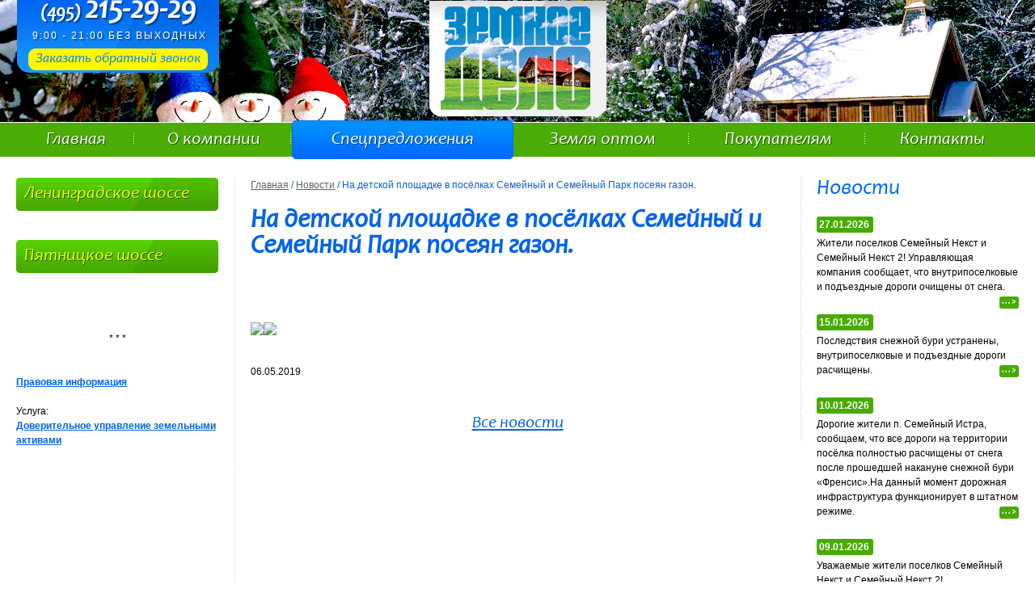

--- FILE ---
content_type: text/html; charset=UTF-8
request_url: https://zem-delo.ru/news/news_2613.html
body_size: 6318
content:
<!DOCTYPE html PUBLIC "-//W3C//DTD XHTML 1.0 Transitional//EN" "http://www.w3.org/TR/xhtml1/DTD/xhtml1-transitional.dtd">
<html xmlns="http://www.w3.org/1999/xhtml">
<head>
<title>На детской площадке в посёлках Семейный и Семейный Парк посеян газон.. Новости посёлков компании Земное Дело</title>
<link rel="icon" type="image/x-icon" href="/favicon.ico" />
<meta http-equiv="Content-Type" content="text/html; charset=UTF-8" />
<meta name="keywords" content="новости, На детской площадке в посёлках Семейный и Семейный Парк посеян газон., поселок" />
<meta name="description" content="Новости посёлков.  Компания Земное Дело." />
<link href="/bitrix/js/main/core/css/core.css?1396004644" type="text/css" rel="stylesheet" />
<link href="/bitrix/templates/.default/components/bitrix/form.result.new/callback/style.css?1396004644" type="text/css" rel="stylesheet" />
<link href="/bitrix/templates/main/components/bitrix/menu/side/style.css?1396004644" type="text/css" rel="stylesheet" />
<link href="/bitrix/templates/main/styles.css?1766669214" type="text/css" rel="stylesheet" />
<link href="/bitrix/templates/main/template_styles.css?1766669214" type="text/css" rel="stylesheet" />
<script type="text/javascript" src="/bitrix/js/main/core/core.js?1396004644"></script>
<script type="text/javascript">BX.message({'LANGUAGE_ID':'ru','FORMAT_DATE':'DD.MM.YYYY','FORMAT_DATETIME':'DD.MM.YYYY HH:MI:SS','COOKIE_PREFIX':'BITRIX_SM','USER_ID':'','SERVER_TIME':'1769810656','SERVER_TZ_OFFSET':'10800','USER_TZ_OFFSET':'0','bitrix_sessid':'aeac39fc3bb746f801a97f54b169971b','SITE_ID':'s1','JS_CORE_LOADING':'Загрузка...','JS_CORE_WINDOW_CLOSE':'Закрыть','JS_CORE_WINDOW_EXPAND':'Развернуть','JS_CORE_WINDOW_NARROW':'Свернуть в окно','JS_CORE_WINDOW_SAVE':'Сохранить','JS_CORE_WINDOW_CANCEL':'Отменить','JS_CORE_H':'ч','JS_CORE_M':'м','JS_CORE_S':'с'})</script>
<script type="text/javascript" src="/bitrix/js/main/core/core_ajax.js?1396004644"></script>
<script type="text/javascript" src="/bitrix/js/main/session.js?1396004644"></script>
<script type="text/javascript">
bxSession.Expand(1440, 'aeac39fc3bb746f801a97f54b169971b', false, '80b16f5f6edfcfe3a8c29a97512bcd73');
</script>
<script type="text/javascript" src="https://ajax.googleapis.com/ajax/libs/jquery/1.10.1/jquery.min.js"></script>
<script src='/cookie_min.js'  type='text/javascript'></script>
<script src="/js/jcarousellite.js" type="text/javascript"></script>
<script type='text/javascript' src='/js/modal.js'></script>
<script type="text/javascript">
jQuery(function(){
jQuery(".gallery").jCarouselLite({ /* для фотогалерей в посёлках */
	btnNext: "#next1",
		btnPrev: "#prev1",
		visible: 5, /* по скольку показывать */
		start: 0, /* с которой начинать */
		scroll: 1, /* по скольку прокручивать */
		speed: 100 /* скорость, точнее, время выезда */
	});

jQuery(".3Dgallery").jCarouselLite({ /* для 3Dфотогалерей в посёлках */
	btnNext: "#next2",
		btnPrev: "#prev2",
		visible: 5, /* по скольку показывать */
		start: 0, /* с которой начинать */
		scroll: 1, /* по скольку прокручивать */
		speed: 100 /* скорость, точнее, время выезда */
	});

jQuery(".osvgallery").jCarouselLite({ /* для фотогалереи освоения в посёлках */
	btnNext: "#next3",
		btnPrev: "#prev3",
		visible: 5, /* по скольку показывать */
		start: 0, /* с которой начинать */
		scroll: 1, /* по скольку прокручивать */
		speed: 100 /* скорость, точнее, время выезда */
	});

});
</script>
<script type="text/javascript">
	$(document).ready(function() {
		$('.fancybox').fancybox();
	});
</script>
<script type="text/javascript" src="/js/jquery.mousewheel-3.0.6.pack.js"></script>
<script type="text/javascript" src="/js/jquery.fancybox.js?v=2.1.5"></script>
<link rel="stylesheet" type="text/css" href="/js/jquery.fancybox.css?v=2.1.5" media="screen" />

<script>
    _udn = "http://www.2874920.ru/";
    _uhash = "on";
</script>
<script type="text/javascript">
  var _gaq = _gaq || [];
  _gaq.push(['_setAccount', 'UA-37777275-2']);
  _gaq.push(['_trackPageview']);
  (function() {
    var ga = document.createElement('script'); ga.type = 'text/javascript'; ga.async = true;
    ga.src = ('https:' == document.location.protocol ? 'https://ssl' : 'http://www') + '.google-analytics.com/ga.js';
    var s = document.getElementsByTagName('script')[0]; s.parentNode.insertBefore(ga, s);
  })();
</script>
<script type="text/javascript">
    function ct_load_script() {
        var ct = document.createElement('script'); ct.type = 'text/javascript';
        ct.src = 'http://cc.calltracking.ru/phone.50de5.424.async.js?nc='+Math.floor(new Date().getTime()/300000);
        var s = document.getElementsByTagName('script')[0]; s.parentNode.insertBefore(ct, s);
    }
    if ( null != window.onload ) { wol = window.onload; window.onload = function() { wol(); ct_load_script(); }
    } else { window.onload = ct_load_script; }
</script>

<!-- Google Tag Manager -->
<script>(function(w,d,s,l,i){w[l]=w[l]||[];w[l].push({'gtm.start':
new Date().getTime(),event:'gtm.js'});var f=d.getElementsByTagName(s)[0],
j=d.createElement(s),dl=l!='dataLayer'?'&l='+l:'';j.async=true;j.src=
'https://www.googletagmanager.com/gtm.js?id='+i+dl;f.parentNode.insertBefore(j,f);
})(window,document,'script','dataLayer','GTM-W6HQHRK');</script>
<!-- End Google Tag Manager -->

</head>
<body>

 
<!--<a href="#Callback_new" class="btn-online showCallback_new"><img src="/images/callback_close.png" alt="" /></a>-->
<script type="text/javascript">
$(document).ready(function(){
      $('#Callback_new').hide();
	$('.btn-online').click(function(){
          $('#Callback_new').toggle();
     //      if($('#Callback_new').is(':visible')){
     //                    $('.btn-online').css({'right' : '258px'});
     //    } else {              $('.btn-online').css({'right' : '0'});}
        
});      
});
</script>

<div class="popup" id="Callback_new">
	<p>Если Вам не удалось дозвониться<br/> до нас мы готовы перезвонить</br> Вам в любое удобное для Вас время.</br> Спасибо.</p>

<form name="SIMPLE_FORM_1" action="/news/news_2613.html" method="POST" enctype="multipart/form-data"><input type="hidden" name="sessid" id="sessid" value="aeac39fc3bb746f801a97f54b169971b" /><input type="hidden" name="WEB_FORM_ID" value="1" />	<input name="form_text_1" required="required" placeholder="Имя" class="text_input" type="text"><br><br>
				<input name="form_text_2" required="required" placeholder="Телефон" class="text_input" type="text"><br><br>
				<input name="form_text_3" placeholder="Удобное время" class="text_input" type="text"><br><br>
				<p style='font-size:10px'><input name="form_checkbox_40" checked required="required" class="" type="checkbox">				Настоящим подтверждаю, что даю согласие на обработку персональных данных и согласен с <a href="/rules/" class="see-more-link opener">условиями политики конфиденциальности</a>.	</p>
				<input name="web_form_submit" value="Отправить" class="subm_call" type="submit">
	</form>

</div>

<div id="wrapper">
	<div id="header">



<table id='shapka'style='background-image: url("/pics/shapka_zima_day.jpg"); '>

			<tr>
				<td><div style='width:290px;'><div id="telefon"><div id="tel_text"><nobr><span id="ctPhone1">(495) <b>215-29-29</b></span></nobr><div id='telpodpis'>9:00 - 21:00 БЕЗ ВЫХОДНЫХ</div></div><!--img src='/pics/tel.png'--><a href="#Callback_new" class="btn-online showCallback_new">Заказать обратный звонок</a></div></div></td>
				<td id='logo'><a href='/'><img src='/pics/logo.png'></a></td>
				<td><div id="rezerv"><!--правое поле шапки--></div></td>
			</tr>
		</table>


<table id="topmenu">
  <tr>
    <td><a href="/" class='Главная'>Главная</a></td>
    <td><a href="/o-kompanii/" class='О компании'>О компании</a></td>
    <td><a href="/spec_1/" class='Спецпредложения'>Спецпредложения</a></td>
    <td><a href="/zemlya-optom/" class='Земля оптом'>Земля оптом</a></td>
    <td><a href="/pokupateleam/" class='Покупателям'>Покупателям</a></td>
    <td><a href="/contakty/" class='Контакты'>Контакты</a></td>
  </tr>
</table>
	</div><!-- #header-->

	<div id="middle">

		<div id="container">
			<div id="content">



<div id='incl'></div>





<div id="breadcrumbs"><a href="/">Главная</a> / <a href="/news/">Новости</a> / На детской площадке в посёлках Семейный и Семейный Парк посеян газон.</div>

<h1>На детской площадке в посёлках Семейный и Семейный Парк посеян газон.</h1>
<p><br></p>
<div>
	<b></b><br/><br/>
		<img src='/upload/resize_cache/iblock/566/800_800_108c9e73d6f7a3c44159c3ed14352cf45/56661e53ec786ef6db7b84f2a1819cb2.JPG' style='width: 100%;margin-top:5px'><img src='/upload/resize_cache/iblock/c25/800_800_108c9e73d6f7a3c44159c3ed14352cf45/c2508ea267fae74d400c15e513d59e4b.JPG' style='width: 100%;margin-top:5px'></div>	
<p><br/></p>
06.05.2019<p><br/></p>
<p><a href="/news/">Все новости</a></p>
 

  			</div><!-- #content-->
		</div><!-- #container-->

		<div class="sidebar sl">


 <div class='leftmenutitle'><a href="/dachnyeposelki/leningradskoe/">Ленинградское шоссе</a></div>
  

<p><br></p>
<div class='leftmenutitle'><a href="/dachnyeposelki/pyatnitskoe/">Пятницкое шоссе</a></div>
  

<p><br></p>
  
<br />
  
<br />
 
<p style="text-align: center;">* * *</p>
 
<br />
 
<p><a href="/rules/" ><b>Правовая информация</b></a></p>
 
<p>Услуга: 
  <br />
 <a href="/upravlenie-zemelnymi-aktivami.php" ><b>Доверительное управление земельными активами</b></a></p>
 
<style>
.Спецпредложения {
    background: #007fff url("/pics/butgrad.png") repeat-x scroll 0 0 !important;
    border: 1px solid #006cff;
    border-radius: 5px;
    color: #edff00;
    left: -1px !important;
    margin: -1px 0 0 !important;
    padding: 0 14px 0 16px;
    position: relative;
}
.Спецпредложения:hover{
	padding:0 16px 0 16px !important
}

 </style>
 


		</div><!-- .sidebar.sl -->
		<div class="sidebar sr">
<!-- тут код верхних кнопок соцсетей -->   
<div class="pseudoH2">Новости</div>
  	 	 
<div class="newsitem"><span class="newsdate">27.01.2026</span> 
  <br />
 	 Жители поселков Семейный Некст и Семейный Некст 2! Управляющая компания сообщает, что внутрипоселковые и подъездные дороги очищены от снега. 	  
  <div class="newsmore"><a href="/news/news_3167.html">...&gt;</a></div>
  	</div>
 	   	 	 
<div class="newsitem"><span class="newsdate">15.01.2026</span> 
  <br />
 	 Последствия снежной бури устранены, внутрипоселковые и подъездные дороги расчищены. 	  
  <div class="newsmore"><a href="/news/news_3166.html">...&gt;</a></div>
  	</div>
 	   	 	 
<div class="newsitem"><span class="newsdate">10.01.2026</span> 
  <br />
 	 Дорогие жители п. Семейный Истра, сообщаем, что все дороги на территории посёлка полностью расчищены от снега после прошедшей накануне снежной бури «Френсис».На данный момент дорожная инфраструктура функционирует в штатном режиме. 	  
  <div class="newsmore"><a href="/news/news_3164.html">...&gt;</a></div>
  	</div>
 	   	 	 
<div class="newsitem"><span class="newsdate">09.01.2026</span> 
  <br />
 	 Уважаемые жители поселков Семейный Некст и Семейный Некст 2! Внутрипоселковые дорогие после снегопада расчищены. 	  
  <div class="newsmore"><a href="/news/news_3165.html">...&gt;</a></div>
  	</div>
 	   	 	 
<div class="newsitem"><span class="newsdate">31.12.2025</span> 
  <br />
 	 <font color="#0000ff">Уважаемые жители поселков!</font>
<div><font color="#0000ff">От всей души поздравляем вас с наступающим Новым 2026 годом! Пусть этот праздник принесёт в каждый дом тепло семейного очага, искреннюю радость и волшебные мгновения, а грядущий год подарит крепкое здоровье, гармонию и яркие успехи</font></div>
 	  
  <div class="newsmore"><a href="/news/news_3163.html">...&gt;</a></div>
  	</div>
 	   	 
<!--a class="show_all" href="/news/">Все новости.... </a-->
   

				</div><!-- .sidebar.sr -->

	</div><!-- #middle-->
</div><!-- #wrapper -->

<div id="footer">
  <div id="whiteline">
<!-- тут белая полоса, в ней разместим социальные кнопки и сдвинем их вверх. -->

    <div id="botsocial"> 		 
<p>
  <br />
</p>
 		</div>
   	</div>
 	 
<table id="botmenu">
  <tr>
    <td><a href="/">Главная</a></td>
    <td><a href="/o-kompanii/">О компании</a></td>
    <td><a href="/spec_1/">Спецпредложения</a></td>
    <td><a href="/zemlya-optom/">Земля оптом</a></td>
    <td><a href="/pokupateleam/">Покупателям</a></td>
    <td><a href="/contakty/">Контакты</a></td>
  </tr>
</table>
  <table id="podval">
    <tbody>
      <tr> 			<td style="border-image: initial;">
          <div id="copy"> &copy; 2026 Земное Дело. All rights reserved.</div>
        </td> 			<td style="width: 100%; border-image: initial;">г. Москва, ул. Александра Солженицына, д.31, стр. 1, офис 409, этаж 4 (<a href="/contakty/#proezd" >схема проезда</a>)</td> 			<td style="border-image: initial;">
          <div id="bottel">
            <div id="tel_text"><nobr><span id="ctPhone2">(495) <b>215-29-29</b></span></nobr>
              <div id="telpodpisbot">9:00 - 21:00 БЕЗ ВЫХОДНЫХ</div>
            </div>

<!--img src='/pics/tel.png'-->
</div>
        </td> 		</tr>
     	</tbody>
  </table>
 </div>

<!-- #footer -->
<!-- Yandex.Metrika counter -->

<script type="text/javascript">
(function (d, w, c) {
(w[c] = w[c] || []).push(function() {
try {
w.yaCounter19469917 = new Ya.Metrika({id:19469917,
webvisor:true,
clickmap:true,
triggerEvent:true});
} catch(e) { }
});

var n = d.getElementsByTagName("script")[0],
s = d.createElement("script"),
f = function () { n.parentNode.insertBefore(s, n); };
s.type = "text/javascript";
s.async = true;
s.src = (d.location.protocol == "https:" ? "https:" : "http:") + "//mc.yandex.ru/metrika/watch.js";

if (w.opera == "[object Opera]") {
d.addEventListener("DOMContentLoaded", f, false);
} else { f(); }
})(document, window, "yandex_metrika_callbacks");
</script>
 <noscript>
  <div><img src="//mc.yandex.ru/watch/19469917" style="position:absolute; left:-9999px;"  /></div>
</noscript>
<!-- /Yandex.Metrika counter -->

<!-- Google Code for &#1058;&#1077;&#1075; &#1088;&#1077;&#1084;&#1072;&#1088;&#1082;&#1077;&#1090;&#1080;&#1085;&#1075;&#1072; -->

<!-- Remarketing tags may not be associated with personally identifiable information or placed on pages related to sensitive categories. For instructions on adding this tag and more information on the above requirements, read the setup guide: google.com/ads/remarketingsetup -->

<script type="text/javascript">
/* <![CDATA[ */
var google_conversion_id = 997414783;
var google_conversion_label = "afWSCPm_wgQQ_67N2wM";
var google_custom_params = window.google_tag_params;
var google_remarketing_only = true;
/* ]]> */
</script>

<script type="text/javascript" src="//www.googleadservices.com/pagead/conversion.js">
</script>
 <noscript>
  <div style="display: inline;"><img height="1" width="1" style="border-style:none;" src="//googleads.g.doubleclick.net/pagead/viewthroughconversion/997414783/?value=0&amp;label=afWSCPm_wgQQ_67N2wM&amp;guid=ON&amp;script=0"  /></div>
 </noscript> <!-- Код тега ремаркетинга Google -->

<!--------------------------------------------------
С помощью тега ремаркетинга запрещается собирать информацию, по которой можно идентифицировать личность пользователя. Также запрещается размещать тег на страницах с контентом деликатного характера. Подробнее об этих требованиях и о настройке тега читайте на странице http://google.com/ads/remarketingsetup.
--------------------------------------------------->

<script type="text/javascript">
/* <![CDATA[ */
var google_conversion_id = 979421252;
var google_custom_params = window.google_tag_params;
var google_remarketing_only = true;
/* ]]> */
</script>

<script type="text/javascript" src="//www.googleadservices.com/pagead/conversion.js">
</script>
 <noscript>
  <div style="display: inline;"> <img height="1" width="1" style="border-style:none;" src="//googleads.g.doubleclick.net/pagead/viewthroughconversion/979421252/?value=0&amp;guid=ON&amp;script=0"  /> </div>
 </noscript>


--- FILE ---
content_type: text/css
request_url: https://zem-delo.ru/bitrix/templates/main/components/bitrix/menu/side/style.css?1396004644
body_size: 228
content:
ul.side-menu {
	margin:0 0 20px 0;
	padding:0;
	list-style:none;
	display:block;
}

ul.side-menu li {
	margin:0;
	padding:0 0 10px 0;
	display:block;
  text-align:left;
}

ul.side-menu li a {
/*	font-family: Verdana;
  font-size:11px;
  font-weight:normal;
  text-decoration:none;
  color:#000;
  display:block;
  padding:0 8px 0 0; 
*/

    border-bottom: 1px solid #EEEEEE;
    color: #5E5E5E;
    font: 19px/24px 'Candara Italic';
    letter-spacing: 0;
    margin: 0;
    padding: 0;
    text-decoration: none;
}

ul.side-menu li a:hover {
	/*color:#975E29;
  text-decoration:none;*/
    border-bottom: 0px;
    color: #0063e9;
    font: 19px/24px 'Candara Italic';
    letter-spacing: 0;
    margin: 0;
    padding: 0;
    text-decoration: none;
}

ul.side-menu li a.selected {
	color:#0063e9;
  text-decoration:none;
}



--- FILE ---
content_type: text/css
request_url: https://zem-delo.ru/bitrix/templates/main/template_styles.css?1766669214
body_size: 3205
content:
.yellowBlank{
background: rgb(255, 255, 0);
display: inline-block;
text-align: center;
padding: 5px;
border: 1px solid #ffa200;
margin-bottom: 5px;
}
.yellowBlank b{display:block}
.village-item:nth-of-type(2){
	clear:both
}
/* новый акционный счетчик */

.clock {color: #0063e9; font: bold 22px/32px Candara Italic,Arial,Verdana,Geneva,Helvetica,sans-serif; text-align:center; margin: 0 auto; display:block;}
.timer {color: #0063e9; text-align:center; margin: 0 auto; }
.timer th {font: 12px/12px Candara Italic,Arial,Verdana,Geneva,Helvetica,sans-serif;}
.timer span {font: bold 32px/32px Candara Italic,Arial,Verdana,Geneva,Helvetica,sans-serif; width:40px; display:block;}
.timer th {padding: 20px 20px 10px 0;} 
.timer td {padding: 10px 20px 20px 0;} 









/* метка НОВЫЙ ПОСЁЛОК и карточки посёлка в тексте */
.poselok_card {display:inline-block;width:180px;position:relative; margin: 15px;}
.metka_noviy_poselok_card {background: url('/pics/cards/GP_03.png') no-repeat scroll 0% 0%; width: 63px; height: 71px; position: absolute; top: -25px; left: -25px;}
.metka_start_prodaj_card {background: url('/pics/cards/start.png') no-repeat scroll 0% 0%; width: 63px; height: 71px; position: absolute; top: -25px; left: -30px;}
.metka_noviy_poselok_map {background: url('/pics/cards/GP_03.png') no-repeat scroll 0% 0%; width: 63px; height: 71px; position: absolute; top: -25px; left: 5px;}
.metka_start_prodaj_map {background: url('/pics/cards/start.png') no-repeat scroll 0% 0%; width: 63px; height: 71px; position: absolute; top: -25px; left: 10px;}



#telefon {
    z-index: 999;
}
.timerhello {
    display: none;
}
:hover {
    outline: 0 none;
}
* {
    margin: 0;
}
.paket {
    display: none;
    margin: 40px 0 0;
}
@font-face {
    font-family: "Candara Italic";
    src: url("/Candarai.ttf");
}
html {
    height: 100%;
}
body {
    font: 12px/18px Arial,Tahoma,Verdana,sans-serif;
    height: 100%;
    width: 100%;
}
#paginator {
    font: 21px/40px "Candara Italic",Arial,Tahoma,Verdana,sans-serif;
    text-align: center;
}
p a[href="/news/"] {
    display: block;
    font: 21px/40px "Candara Italic",Arial,Tahoma,Verdana,sans-serif;
    text-align: center;
}
#tel_text {
    color: #fff;
    font: bold 23px/47px Candara Italic;
    text-align: center;
    text-shadow: 2px 2px 1px rgba(0, 0, 0, 0.4);
}
#tel_text b {
    font-size: 38px;
}
#tel_text span {
    position: relative;
    top: -10px;
}
#telpodpis {
    font: 12px/11px Arial;
    height: 11px;
    left: 19px;
    letter-spacing: 2px;
    margin: 0;
    padding: 0;
    position: absolute;
    top: 39px;
}
#telpodpisbot {
    font: 12px/11px Arial;
    height: 11px;
    letter-spacing: 2px;
    margin: 0;
    padding: 0;
    position: relative;
    top: -12px;
    width: 214px;
}
#cards img {
    width: 100%;
    background: rgba(0, 0, 0, 0) url("/pics/cardbg.png") no-repeat scroll center top;
    margin: 0 14px 0 0;
}
#cards a:last-child img {
    margin: 0;
}
#breadcrumbs {
    color: #0062e7;
    font: 12px/18px Arial,Tahoma,Verdana,sans-serif;
    margin: 0 0 20px;
}
#breadcrumbs a {
    color: #636363;
    text-decoration: underline;
}
#breadcrumbs a:hover {
    color: #0062e7;
    text-decoration: none;
}
#incl h1 {
    margin: 0 0 20px;
}
.prev, .next {
    cursor: pointer;
}
.prev div {
    background: rgba(0, 0, 0, 0) url("/pics/strelki.png") no-repeat scroll left bottom;
    height: 92px;
    width: 20px;
}
.prev div:hover {
    background: rgba(0, 0, 0, 0) url("/pics/strelki.png") no-repeat scroll left top;
}
.next div {
    background: rgba(0, 0, 0, 0) url("/pics/strelki.png") no-repeat scroll right bottom;
    display: block;
    float: left;
    height: 92px;
    width: 20px;
}
.next div:hover {
    background: rgba(0, 0, 0, 0) url("/pics/strelki.png") no-repeat scroll right top;
}
h1, h2, h3, h4, h5 {
    color: #47ab00;
    font-weight: bold;
    margin: 0;
    text-align: left;
}
h1 {
    color: #0063e9;
    font: bold 32px/32px Candara Italic,Arial,Verdana,Geneva,Helvetica,sans-serif;
}
h2 {
    font: 25px/28px Candara Italic,Arial,Verdana,Geneva,Helvetica,sans-serif;
    margin: 20px 0;
}
h3 {
    font: bold 16px/20px Candara Italic,Arial,Verdana,Geneva,Helvetica,sans-serif;
}
h4 {
    color: #000;
    font: bold 12pt/20px Arial,Verdana,Geneva,Helvetica,sans-serif;
    margin: 0 0 15px;
}
.pseudoH2 {
    color: #006cff;
    font: 27px/28px Candara Italic;
    margin: 0 0 20px;
}
.pseudoH2 a {
    text-decoration: none;
}
.pseudoH4 {
    color: #47ab00;
    font: bold 18px/44px Candara Italic;
}
.pseudoH4 a {
    text-decoration: none;
}
a img {
    border: medium none;
}
#infraicons {
    margin: 38px 0 0;
    text-align: right;
}
#infraicons img {
    height: 33px;
    margin-left: 10px;
    width: 33px;
}
#dannieposelka {
    width: 95%;
}
#dannieposelka th {
    font-weight: normal;
    padding: 3px 10px 3px 0;
    text-align: left;
    vertical-align: top;
}
#dannieposelka td {
    padding: 3px 0;
}
.newsitem {
    margin: 15px 0 25px;
    width: 250px;
}
.newsdate {
    background: #47ab00 none repeat scroll 0 0;
    border-radius: 3px;
    color: #ffffff;
    display: block;
    font-weight: bold;
    margin: 0 0 -14px;
    padding: 1px 3px;
    width: 64px;
}
.newsmore {
    float: right;
    font: bold 10px/15px "Candara Italic",sans-serif;
    letter-spacing: 1px;
    margin-top: 3px;
}
.newsmore a {
    background: #47ab00 none repeat scroll 0 0;
    border-radius: 3px;
    color: #fff;
    display: block;
    padding: 0 3px;
    text-decoration: none;
}
.newsmore a:hover {
    background: #0063e9 none repeat scroll 0 0;
}
ul.leftmenu li {
    list-style-type: none;
    margin: 10px 0;
}
ul.leftmenu li a {
    border-bottom: 1px solid #eeeeee;
    color: #5e5e5e;
    font-family: "Candara Italic";
    font-size: 19px;
    letter-spacing: 0;
    line-height: 24px;
    margin: 0;
    padding: 0;
    text-decoration: none;
}
ul.leftmenu li a:hover {
    border-bottom: 0 none;
    color: #0063e9;
    font-family: "Candara Italic";
    font-size: 19px;
    letter-spacing: 0;
    line-height: 24px;
    margin: 0;
    padding: 0;
    text-decoration: none;
}
.leftmenutitle {
    background: rgba(0, 0, 0, 0) url("/pics/menubutton.png") repeat-x scroll left bottom;
    border-radius: 5px;
    color: #ffffff;
    font: 22px/41px "Candara Italic";
    text-shadow: 1px 1px 0 rgba(0, 0, 0, 0.5);
}
.leftmenutitle a {
    background: rgba(0, 0, 0, 0) url("/pics/menubutton.png") repeat-x scroll left bottom;
    border-radius: 5px;
    color: #edff00;
    display: block;
    padding-left: 10px;
    text-decoration: none;
}
.leftmenutitle a:hover {
    background: rgba(0, 0, 0, 0) url("/pics/menubutton.png") repeat-x scroll left top;
    color: #edff00;
    display: block;
    text-decoration: none;
}
table {
    border: 0 none;
    border-collapse: collapse;
}
td {
}
a {
    color: #0063e9;
    outline: medium none;
    text-decoration: underline;
}
a:hover {
    color: #47ab00;
    text-decoration: none;
}
p {
    margin: 0 0 18px;
}
img {
    border: medium none;
}
input {
    vertical-align: middle;
}
#wrapper {
    background: rgba(0, 0, 0, 0) url("/pics/vertical_dots.gif") repeat-y scroll 290px 0;
    height: auto !important;
    margin: 0 auto;
    max-width: 1500px;
    min-width: 1260px;
    width: 100%;
}
#header {
    background: #fff none repeat scroll 0 0;
    height: 220px;
    margin: 0 auto;
    max-width: 1500px;
    min-width: 1260px;
    text-align: center;
    width: 100%;
}
#shapka {
    background: rgba(0, 0, 0, 0) url("/pics/shapka_02.jpg") repeat-x scroll center top;
    height: 149px;
}
#telefon {
    background: #0a78ee url("/pics/telbg.png") repeat-x scroll center top;
    border-radius: 0 0 15px 15px;
    height: 90px;
    margin: 0 20px;
    position: absolute;
    top: 0;
    width: 250px;
    z-index: 999;
}
#telefon img {
    margin: 10px 16px 5px;
}
#telefon a {
    background: #fff600 none repeat scroll 0 0;
    border-radius: 9px;
    color: #1083f1;
    display: block;
    font: 17px/19px "Candara Italic";
    margin: 10px 14px 5px;
    padding: 4px;
    text-decoration: none;
    width: 214px;
}
#telefon a:hover {
    background: #ffffff none repeat scroll 0 0;
}
#logo {
    text-align: center;
    width: 100%;
}
#rezerv {
    height: 90px;
    margin: 0 20px;
    width: 250px;
}
#topmenu {
    background: rgba(0, 0, 0, 0) url("/pics/topmenubg.gif") repeat-x scroll 0 0;
    font: 22px/46px "Candara Italic";
    height: 46px;
    max-width: 1500px;
    min-width: 1260px;
    position: relative;
    text-shadow: 1px 1px 0 rgba(0, 0, 0, 0.5);
    top: -2px;
    width: 100%;
}
#topmenu td {
    text-align: center;
}
#topmenu td a {
    background: rgba(0, 0, 0, 0) url("/pics/topmenu_dots.gif") no-repeat scroll right top;
    color: #fff;
    display: block;
    margin: 0 auto;
    padding: 0 16px;
    text-decoration: none;
}
#topmenu td a:hover {
    background: #007fff url("/pics/butgrad.png") repeat-x scroll 0 0;
    border: 1px solid #006cff;
    border-radius: 5px;
    color: #edff00;
    left: -1px;
    margin: -1px 0 0;
    padding: 0 14px 0 16px;
    position: relative;
}
#topmenu td:first-child a {
    margin-left: 20px;
}
#topmenu td:first-child a:hover {
    margin-left: 20px;
}
#topmenu td:last-child a {
    background: rgba(0, 0, 0, 0) none repeat scroll 0 0;
    margin-right: 20px;
}
#topmenu td:last-child a:hover {
    background: #007fff url("/pics/butgrad.png") repeat-x scroll 0 0;
    margin-right: 20px;
}
#middle {
    height: 1%;
    padding: 0 0 160px;
    width: 100%;
}
#middle::after {
    clear: both;
    content: ".";
    display: block;
    height: 0;
    visibility: hidden;
}
#container {
    float: left;
    width: 100%;
}
#content {
    background: rgba(0, 0, 0, 0) url("/pics/vertical_dots.gif") repeat-y scroll right top;
    padding: 0 310px;
}
.sl {
    float: left;
    margin-left: -100%;
    padding: 0 20px;
    position: relative;
    width: 250px;
}
.leftbanner {
    background: #f0f1f0 none repeat scroll 0 0;
    border: 1px solid #bcbcbc;
    height: 193px;
    margin: 0 0 20px;
    width: 248px;
}
.sr {
    float: left;
    margin-left: -290px;
    margin-right: -3px;
    padding: 0 20px;
    position: relative;
    width: 250px;
}
#otzivy-banner {
    margin: 20px 0;
}
#footer {
    background: #fff none repeat scroll 0 0;
    height: 160px;
    margin: -160px auto 0;
    max-width: 1500px;
    min-width: 1260px;
}
#whiteline {
    background: #fff none repeat scroll 0 0;
    height: 53px;
    max-width: 1500px;
    min-width: 1260px;
}
#botsocial {
    float: right;
    height: 40px;
    position: relative;
    top: -40px;
    width: 289px;
}
#botmenu {
    background: rgba(0, 0, 0, 0) linear-gradient(to bottom, #47ab00 0%, #46a800 36%, #3e9700 64%, #337b00 100%) repeat scroll 0 0;
    border-radius: 15px 15px 0 0;
    height: 40px;
    max-width: 1500px;
    min-width: 1260px;
}
#botmenu td {
    font: 22px/40px "Candara Italic";
    text-align: center;
    text-shadow: 1px 1px 0 rgba(0, 0, 0, 0.5);
    width: 1%;
}
#botmenu td a {
    color: #fff;
    display: block;
    text-decoration: none;
}
#botmenu td a:hover {
    background: rgba(0, 0, 0, 0) linear-gradient(to bottom, #008cff 0%, #0085fa 29%, #0069e5 100%) repeat scroll 0 0;
    color: #edff00;
}
#botmenu td:first-child a {
    border-radius: 15px 0 0;
}
#botmenu td:last-child a {
    border-radius: 0 15px 0 0;
}
#podval {
    background: rgba(0, 0, 0, 0) linear-gradient(120deg, #47ab00 0%, #47ab00 68%, #3e9600 50%, #47ab00 100%) repeat scroll 0 0;
    color: #fff;
    height: 80px;
    max-width: 1500px;
    min-width: 1260px;
}
#podval a {
    color: #edff00;
}
#podval td {
    vertical-align: middle !important;
}
#copy {
    background: rgba(0, 0, 0, 0) url("/pics/whitedots.gif") repeat-y scroll right top;
    margin: 0 20px;
    width: 271px;
}
#bottel {
    margin: 0 20px 0 0;
}
.clear {
    clear: both;
}
.btn-online {
}
.popups, .popups_new {
    height: 0;
    left: 0;
    position: absolute;
    top: 0;
    width: 100%;
    z-index: 60;
}
.popup {
    background: #ffff00 none repeat scroll 0 0;
    border: 0 none;
    border-radius: 10px;
    color: #1f98ff;
    display: none;
    min-height: 250px;
    left: 20px;
    padding: 110px 0 14px 20px;
    position: absolute;
    top: 0;
    width: 230px;
    z-index: 1;
}
.text_input {
    border: 1px solid #87d7ff;
    border-radius: 5px;
    line-height: 20px;
    padding: 2px;
    width: 200px;
}
.subm_call {
    background: #0063e9 none repeat scroll 0 0;
    border: 0 none;
    border-radius: 10px;
    color: #ffff00;
    cursor: pointer;
    font: 17px/19px "Candara Italic";
    height: 33px;
    width: 114px;
}
.subm_call:hover {
    background: #47ab00 none repeat scroll 0 0;
    color: #fff;
}
a.b_red {
    color: red;
    font-weight: bold;
}
.ready_img {
    float: left;
    padding: 0 40px 15px 0;
    position: relative;
}
div.vip-box {
    margin: 0 auto;
    padding: 10px 0 0;
    width: 750px;
}
div.vip-box div.item {
    margin: 10px 0;
    overflow: hidden;
    position: relative;
}
div.vip-box div.label {
    background-position: 100% 50%;
    background-repeat: no-repeat;
    float: left;
    width: 42px;
}
div.vip-box div.box {
    background: #ffe1c2 none repeat scroll 0 0;
    border: 1px solid #ff6600;
    border-radius: 10px;
    float: right;
    min-height: 100px;
    padding: 10px;
    width: 686px;
}
div.vip-box div.image {
    float: left;
    padding: 0 10px 0 0;
}
div.vip-box div.descr {
}
div.vip-box div.descr p {
    color: #272727;
    font-family: Arial;
    font-size: 12px;
    line-height: 14px;
}
div.vip-box div.descr p.for_150 {
    color: #272727;
    font-family: Arial;
    font-size: 12px;
    line-height: 14px;
    width: 580px;
}
div.vip-box a.title {
    color: #ff6000;
    font-family: Arial;
    font-size: 21px;
    font-weight: bold;
    line-height: 25px;
    text-decoration: none;
    text-transform: uppercase;
}
div.vip-box a.title:hover {
    text-decoration: underline;
}
div.vip-box div.where {
    color: #ff6000;
    font-family: Arial;
    font-size: 13px;
    font-weight: bold;
    line-height: 16px;
    text-align: right;
}
div.where_150 {
    color: #ff6000;
    font-family: Arial;
    font-size: 13px;
    font-weight: bold;
    line-height: 16px;
    text-align: left;
}
span.like_finger_left {
    background: rgba(0, 0, 0, 0) url("/images/like/left_finger_button.png") no-repeat scroll 0 0;
    border: 1px none;
    height: 20px;
    margin: 0 0 0 -5px;
    position: absolute;
    width: 20px;
}
input.like {
    background: rgba(0, 0, 0, 0) url("/images/like/center_finger_button.png") repeat scroll 0 0;
    border: 1px none;
    color: white;
    cursor: pointer;
    font: 13px Arial;
    height: 20px;
    margin: 0 0 0 10px;
    width: auto;
}
span.like_finger_right {
    background: rgba(0, 0, 0, 0) url("/images/like/right_finger_button.png") no-repeat scroll 0 0;
    border: 1px none;
    height: 20px;
    margin: 0 0 0 -2px;
    position: absolute;
    width: 20px;
}
span.like_left {
    background: rgba(0, 0, 0, 0) url("/images/like/left_button.png") no-repeat scroll 0 0;
    border: 1px none;
    height: 20px;
    margin: 0 0 0 -8px;
    position: absolute;
    width: 20px;
}
input.like_detail {
    background: rgba(0, 0, 0, 0) url("/images/like/center_button.png") repeat scroll 0 0;
    border: 1px none;
    color: white;
    cursor: pointer;
    font: 13px Arial;
    height: 20px;
    width: auto;
}
span.like_right {
    background: rgba(0, 0, 0, 0) url("/images/like/right_button.png") no-repeat scroll 0 0;
    border: 1px none;
    height: 20px;
    margin: 0 0 0 -2px;
    position: absolute;
    width: 20px;
}


--- FILE ---
content_type: text/plain
request_url: https://www.google-analytics.com/j/collect?v=1&_v=j102&a=164913035&t=pageview&_s=1&dl=https%3A%2F%2Fzem-delo.ru%2Fnews%2Fnews_2613.html&ul=en-us%40posix&dt=%D0%9D%D0%B0%20%D0%B4%D0%B5%D1%82%D1%81%D0%BA%D0%BE%D0%B9%20%D0%BF%D0%BB%D0%BE%D1%89%D0%B0%D0%B4%D0%BA%D0%B5%20%D0%B2%20%D0%BF%D0%BE%D1%81%D1%91%D0%BB%D0%BA%D0%B0%D1%85%20%D0%A1%D0%B5%D0%BC%D0%B5%D0%B9%D0%BD%D1%8B%D0%B9%20%D0%B8%20%D0%A1%D0%B5%D0%BC%D0%B5%D0%B9%D0%BD%D1%8B%D0%B9%20%D0%9F%D0%B0%D1%80%D0%BA%20%D0%BF%D0%BE%D1%81%D0%B5%D1%8F%D0%BD%20%D0%B3%D0%B0%D0%B7%D0%BE%D0%BD..%20%D0%9D%D0%BE%D0%B2%D0%BE%D1%81%D1%82%D0%B8%20%D0%BF%D0%BE%D1%81%D1%91%D0%BB%D0%BA%D0%BE%D0%B2%20%D0%BA%D0%BE%D0%BC%D0%BF%D0%B0%D0%BD%D0%B8%D0%B8%20%D0%97%D0%B5%D0%BC%D0%BD%D0%BE%D0%B5%20%D0%94%D0%B5%D0%BB%D0%BE&sr=1280x720&vp=1280x720&_utma=44716079.513030262.1769810658.1769810658.1769810658.1&_utmz=44716079.1769810658.1.1.utmcsr%3D(direct)%7Cutmccn%3D(direct)%7Cutmcmd%3D(none)&_utmht=1769810658407&_u=YSBCgEABAAAAACAAI~&jid=1043199430&gjid=2125527649&cid=513030262.1769810658&tid=UA-37777275-2&_gid=1516951942.1769810658&_slc=1&gtm=45He61r1n81W6HQHRKv831969132za200zd831969132&gcd=13l3l3l3l1l1&dma=0&tag_exp=103116026~103200004~104527907~104528500~104684208~104684211~115938466~115938468~116185181~116185182~116988315~117041587&z=1798453104
body_size: -449
content:
2,cG-QECMP5EW0V